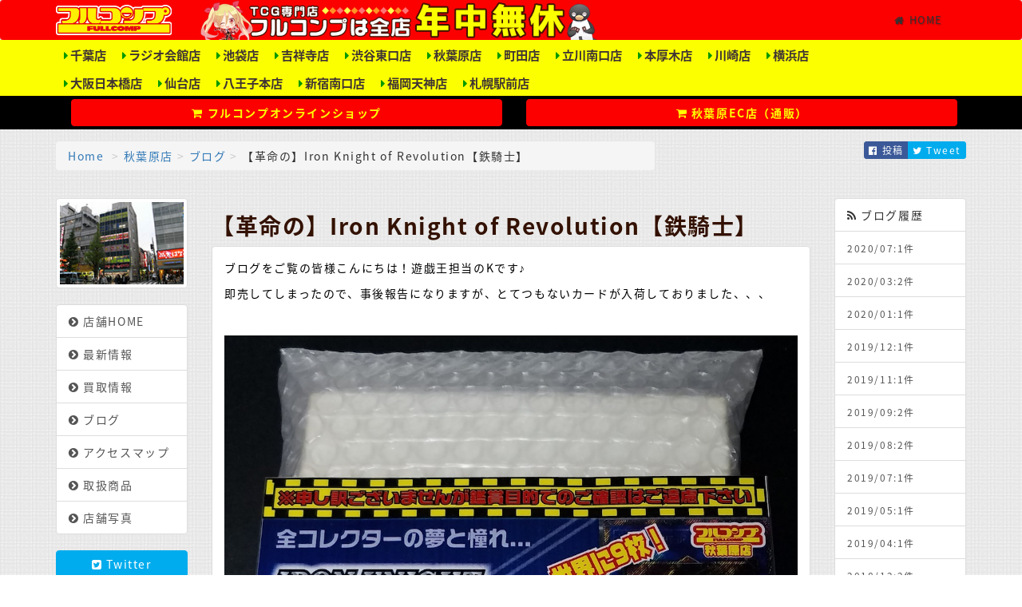

--- FILE ---
content_type: text/html
request_url: https://fullcomp.jp/akihabara/blog/19570
body_size: 43685
content:
<!DOCTYPE html>
<html lang="ja">
<head>
  <meta charset="utf-8">
  <meta http-equiv="X-UA-Compatible" content="IE=edge">
  <meta name="viewport" content="width=device-width, initial-scale=1">
  <meta name="robots" content="index,follow,noodp,noydir">
  <meta name="keywords" content="フルコンプ秋葉原店,ブログ,フルコンプ">
  <meta name="description" content="フルコンプ秋葉原店のブログ　【革命の】Iron Knight of Revolution【鉄騎士】">
  <meta property="og:title" content="【革命の】Iron Knight of Revolution【鉄騎士】">
  <meta property="og:type" content="website" />
  <meta property="og:url" content="https://www.fullcomp.jp/akihabara/blog/19570">
  <meta property="og:image" content="https://www.fullcomp.jp/op.png">
  <meta property="og:description" content="フルコンプ秋葉原店のブログ　【革命の】Iron Knight of Revolution【鉄騎士】">
  <meta property="og:locale" content="ja_JP">
  <meta property="fb:app_id" content="1419930948223067">
  <meta name="twitter:card" content="summary">
  <meta name="twitter:site" content="@fullcomp_jp">
  <meta name="twitter:title" content="【革命の】Iron Knight of Revolution【鉄騎士】">
  <meta name="twitter:description" content="フルコンプ秋葉原店のブログ　【革命の】Iron Knight of Revolution【鉄騎士】">
  <meta name="twitter:image" content="https://www.fullcomp.jp/op.png">
  <meta name="google-site-verification" content="oc_mosmrmLjCs5z-mlGG2rUkFJ-B34d7uHpbyrp47DI">
  
  <title>【革命の】Iron Knight of Revolution【鉄騎士】|ブログ|秋葉原店|フルコンプ</title>
  <link rel="alternate" type="application/rss+xml" title="RSS" href="https://www.fullcomp.jp/rss.xml">
  <link rel="shortcut icon" href="../../images/favicon.ico" type="image/x-icon">
  <link href="https://fonts.googleapis.com/earlyaccess/notosansjapanese.css" rel="stylesheet">
  <link href="../../css/index-v2.css?T=1769633415" rel="stylesheet">

  <link rel="canonical" href="https://www.fullcomp.jp/akihabara/blog/19570">

  <script>
  (function(i,s,o,g,r,a,m){i['GoogleAnalyticsObject']=r;i[r]=i[r]||function(){
    (i[r].q=i[r].q||[]).push(arguments)},i[r].l=1*new Date();a=s.createElement(o),
    m=s.getElementsByTagName(o)[0];a.async=1;a.src=g;m.parentNode.insertBefore(a,m)
  })(window,document,'script','//www.google-analytics.com/analytics.js','ga');
  ga('create', 'UA-2552935-1', 'fullcomp.jp');
  ga('require', 'displayfeatures');
  ga('send', 'pageview');
</script>

<!-- Google tag (gtag.js) -->
<script async src="https://www.googletagmanager.com/gtag/js?id=G-5P33QMGN56"></script>
<script>
  window.dataLayer = window.dataLayer || [];
  function gtag(){dataLayer.push(arguments);}
  gtag('js', new Date());

  gtag('config', 'G-5P33QMGN56');
</script>

</head>
<body id="top">
  
<nav class="navbar navbar-default" role="navigation">
  <div class="container clearfix">
    <div class="navbar-header">
      <button type="button" class="navbar-toggle" data-toggle="collapse" data-target="#global-nav">
        <i class="fa fa-bars" aria-hidden="true"></i>
      </button>
      <a class="navbar-brand header-logo" href="../../">
        <img src="../../images/v2/logo_fullcomp-290x75.png" alt="フルコンプ">
      </a>
      <div class="pull-left hidden-sm hidden-xs">
        <img style="margin-left: 20px; height: 50px;" src="../../images/v2/hearer_pop.png" alt="フルコンプは全店年中無休">
      </div>
    </div>

    <div class="collapse navbar-collapse navbar-pull-right" id="global-nav">
      <ul class="nav navbar-nav">
        <li>
          <a href="https://www.fullcomp.jp/">
            <i class="fa fa-home" aria-hidden="true"></i> HOME
          </a>
        </li>
        <li class="visible-xs visible-sm hidden-md hidden-lg">
          <a href="http://www.fullcomp-akihabara-ec.com/" target="_blank"><i class="fa fa-shopping-cart" aria-hidden="true"></i> 秋葉原EC店（通販）</a>
        </li>
        <li class="visible-xs visible-sm hidden-md hidden-lg">
          <a href="https://shopping.fullcomp.jp/" target="_blank"><i class="fa fa-shopping-cart" aria-hidden="true"></i> 八王子本店（通販）</a>
        </li>
        <li class="visible-xs visible-sm hidden-md hidden-lg">
          <a href="#" class="dropdown-toggle" data-toggle="dropdown"><i class="fa fa-bars" aria-hidden="true"></i> 店舗情報 <span class="caret"></span></a>
          <ul class="dropdown-menu" role="menu">
            <li><a href="../../chiba/">千葉店</a></li>
            <li class="divider"></li>
            <li><a href="../../radiokaikan/">秋葉原ラジオ会館店</a></li>
            <li class="divider"></li>
            <li><a href="../../ikebukuro/">池袋店</a></li>
            <li class="divider"></li>
            <li><a href="../../kichijoji/">吉祥寺店</a></li>
            <li class="divider"></li>
            <li><a href="../../shibuya/">渋谷東口店</a></li>
            <li class="divider"></li>
            <li><a href="../../akihabara/">秋葉原店</a></li>
            <li class="divider"></li>
            <li><a href="../../machida/">町田店</a></li>
            <li class="divider"></li>
            <li><a href="../../tachikawa/">立川南口店</a></li>
            <li class="divider"></li>
            <li><a href="../../honatsugi/">本厚木店</a></li>
            <li class="divider"></li>
            <li><a href="../../kawasaki/">川崎店</a></li>
            <li class="divider"></li>
            <li><a href="../../yokohama/">横浜店</a></li>
            <li class="divider"></li>
            <li><a href="https://inspire-jp.net/fc-osaka/">大阪日本橋店</a></li>
            <li class="divider"></li>
            <li><a href="https://inspire-jp.net/fc-sendai/">仙台駅前店</a></li>
            <li class="divider"></li>
            <li><a href="https://inspire-jp.net/fc-hachioji/">八王子本店</a></li>
            <li class="divider"></li>
            <li><a href="https://inspire-jp.net/fc-shinjuku/">新宿南口店</a></li>
            <li class="divider"></li>
            <li><a href="https://inspire-jp.net/fc-tenjin/">福岡天神店</a></li>
            <li class="divider"></li>
            <li><a href="https://inspire-jp.net/fc-sapporo/">札幌駅前店</a></li>
          </ul>
        </li>
      </ul>
    </div>
  </div>
</nav>

<div class="bg-yellow">
  <div class="container">
    <ul class="shoplink clearfix hidden-xs hidden-sm visible-md visible-lg mb-0">
      <a href="../../chiba/"><li><small><i class="fa fa-caret-right green" aria-hidden="true"></i> 千葉店</small></li></a>
      <a href="../../radiokaikan/"><li><small><i class="fa fa-caret-right green" aria-hidden="true"></i> ラジオ会館店</small></li></a>
      <a href="../../ikebukuro/"><li><small><i class="fa fa-caret-right green" aria-hidden="true"></i> 池袋店</small></li></a>
      <a href="../../kichijoji/"><li><small><i class="fa fa-caret-right green" aria-hidden="true"></i> 吉祥寺店</small></li></a>
      <a href="../../shibuya/"><li><small><i class="fa fa-caret-right green" aria-hidden="true"></i> 渋谷東口店</small></li></a>
      <a href="../../akihabara/"><li><small><i class="fa fa-caret-right green" aria-hidden="true"></i> 秋葉原店</small></li></a>
      <a href="../../machida/"><li><small><i class="fa fa-caret-right green" aria-hidden="true"></i> 町田店</small></li></a>
      <a href="../../tachikawa/"><li><small><i class="fa fa-caret-right green" aria-hidden="true"></i> 立川南口店</small></li></a>
      <a href="../../honatsugi/"><li><small><i class="fa fa-caret-right green" aria-hidden="true"></i> 本厚木店</small></li></a>
      <a href="../../kawasaki/"><li><small><i class="fa fa-caret-right green" aria-hidden="true"></i> 川崎店</small></li></a>
      <a href="../../yokohama/"><li><small><i class="fa fa-caret-right green" aria-hidden="true"></i> 横浜店</small></li></a>
    </ul>
    <ul class="shoplink clearfix hidden-xs hidden-sm visible-md visible-lg">
      <a href="https://inspire-jp.net/fc-osaka/"><li><small><i class="fa fa-caret-right green" aria-hidden="true"></i> 大阪日本橋店</small></li></a>
      <a href="https://inspire-jp.net/fc-sendai/"><li><small><i class="fa fa-caret-right green" aria-hidden="true"></i> 仙台店</small></li></a>
      <a href="https://inspire-jp.net/fc-hachioji/"><li><small><i class="fa fa-caret-right green" aria-hidden="true"></i> 八王子本店</small></li></a>
      <a href="https://inspire-jp.net/fc-shinjuku/"><li><small><i class="fa fa-caret-right green" aria-hidden="true"></i> 新宿南口店</small></li></a>
      <a href="https://inspire-jp.net/fc-tenjin/"><li><small><i class="fa fa-caret-right green" aria-hidden="true"></i> 福岡天神店</small></li></a>
      <a href="https://inspire-jp.net/fc-sapporo/"><li><small><i class="fa fa-caret-right green" aria-hidden="true"></i> 札幌駅前店</small></li></a>
    </ul>
  </div>
</div>

<div class="bg-black">
  <div class="container">
    <div class="shoplink clearfix hidden-xs hidden-sm visible-md visible-lg">
      <div class="col-md-6">
        <a class="btn btn-red btn-block m3e" href="https://shopping.fullcomp.jp/" target="_blank"><span class="yellow"><i class="fa fa-shopping-cart" aria-hidden="true"></i> フルコンプオンラインショップ</span></a>
      </div>
      <div class="col-md-6">
        <a class="btn btn-red btn-block m3e" href="http://www.fullcomp-akihabara-ec.com/" target="_blank"><span class="yellow"><i class="fa fa-shopping-cart" aria-hidden="true"></i> 秋葉原EC店（通販）</span></a>
      </div>
    </div>
  </div>
</div>

<div class="container mb15">
  <div class="row mt15">
    <div class="col-sm-8">
      <ul class="breadcrumb">
          <li><a href="../../">Home</a></li>
          <li><a href="../../akihabara/">秋葉原店</a></li><li><a href="../../akihabara/blog/">ブログ</a></li><li>【革命の】Iron Knight of Revolution【鉄騎士】</li>
      </ul>
    </div>
    <div class="col-sm-4">
      <div class="btn-group pull-right">
  <a class="btn btn-facebook btn-xs" href="http://www.facebook.com/sharer.php?u=https://www.fullcomp.jp/akihabara/blog/19570&amp;t=【革命の】Iron Knight of Revolution【鉄騎士】" onClick="window.open(encodeURI(decodeURI(this.href)),'sharewindow','width=550, height=450, personalbar=0, toolbar=0, scrollbars=1, resizable=!'); return false;">
  <i class="fa fa-facebook-official" aria-hidden="true"></i> 投稿
</a>
<a class="btn btn-twitter btn-xs" href="http://twitter.com/intent/tweet?text=【革命の】Iron Knight of Revolution【鉄騎士】&amp;url=https://www.fullcomp.jp/akihabara/blog/19570&amp;via=fullcomp_jp" onClick="window.open(encodeURI(decodeURI(this.href)),'tweetwindow','width=550, height=450, personalbar=0, toolbar=0, scrollbars=1, resizable=1'); return false;">
  <i class="fa fa-twitter" aria-hidden="true"></i> Tweet
</a>

</div>

    </div>
  </div>
</div>

<div class="container">
  <div class="row">
    <div class="col-md-2 col-sm-3 hidden-xs">
      <a class="thumbnail hidden-xs" href="../../akihabara/">
  <img src="../../images/shop/img_shop7.jpg" alt="フルコンプ秋葉原店" class="img-responsive center-block">
</a>
<div class="list-group">
  <a class="list-group-item" href="../../akihabara/">
    <i class="fa fa-chevron-circle-right" aria-hidden="true"></i> 店舗HOME
  </a>
  <a class="list-group-item" href="../../akihabara/topic/">
    <i class="fa fa-chevron-circle-right" aria-hidden="true"></i> 最新情報
  </a>
  <a class="list-group-item" href="../../akihabara/kaitori/">
    <i class="fa fa-chevron-circle-right" aria-hidden="true"></i> 買取情報
  </a>
  
  <a class="list-group-item" href="../../akihabara/blog/">
    <i class="fa fa-chevron-circle-right" aria-hidden="true"></i> ブログ
  </a>
  <a class="list-group-item" href="../../akihabara/access/">
    <i class="fa fa-chevron-circle-right" aria-hidden="true"></i> アクセスマップ
  </a>
  <a class="list-group-item" href="../../akihabara/item/">
    <i class="fa fa-chevron-circle-right" aria-hidden="true"></i> 取扱商品
  </a>
  <a class="list-group-item" href="../../akihabara/photo/">
    <i class="fa fa-chevron-circle-right" aria-hidden="true"></i> 店舗写真
  </a>
  
</div>

<a href="https://twitter.com/fullcompaki" class="btn btn-twitter btn-block"><i class="fa fa-twitter-square"></i> Twitter</a>
    </div>
    <div class="col-md-8 col-sm-6 col-xs-12">
      <h1>【革命の】Iron Knight of Revolution【鉄騎士】</h1>
                  <div class="panel panel-default">
              <div class="panel-body article">
                <p><span style="color:#000000">ブログをご覧の皆様こんにちは！遊戯王担当のKです♪</span></p>

<p><span style="color:#000000">即売してしまったので、事後報告になりますが、とてつもないカードが入荷しておりました、、、</span></p>

<p>&nbsp;</p>

<p><span style="color:#000000"><img alt="" src="https://www.fullcomp.jp/shop/akihabara/info/20190911_170404.jpg" style="height:490px; width:490px" /></span></p>

<p><span style="color:#000000"><img alt="" src="https://www.fullcomp.jp/shop/akihabara/info/1568190076874.jpg" style="height:490px; width:490px" /></span></p>

<p><span style="color:#A9A9A9"><span style="font-size:20px"><span style="background-color:#0000FF">Iron Knight of Revolution(革命の鉄騎士)</span></span></span></p>

<p><span style="color:#000000">圧巻の入荷でありました！！！去年のアマツ以来のクリスタルプロモです♪</span></p>

<p><span style="color:#000000">入荷翌日に即売となりましたが、記念に当ブログに残させていただきました！</span></p>

<p>&nbsp;</p>

<p><span style="color:#000000">当店では熟練コレクターが販売/買取を担当しておりますので、安心/安全です！！！もちろん入荷/販売量は世界一かと思われます♪</span></p>

<p><span style="color:#000000">是非高額プロモのご購入/買取は、激安販売/高額買取のフルコンプ秋葉原店にて♪</span></p>

<p><span style="color:#000000">ご遠方の方もお気軽にお電話にてお申し付けくださいませ！！！</span></p>

<p><span style="color:#000000">本日はこれにて〜</span></p>
              </div>
              <div class="panel-footer">
                2019年09月13日(金)　
                このブログは「K」が書きました
              </div>
            </div>
                  <div class="row paddingless"><div class="col-xs-3"><a class="thumbnail zoom wow bounceInUp" href="../../information/20210315250"><img src="../../images/banner3/banner-250.png" alt="フルコンプ公式アプリ誕生！" class="img-responsive center-block"></a></div></div>    </div>
    <div class="col-md-2 col-sm-3 col-xs-12">
      <div class="list-group">
        <div class="list-group-item"><i class="fa fa-rss" aria-hidden="true"></i> ブログ履歴</div>
                  <a class="list-group-item" href="../../akihabara/blog/2020-07">
            <small>2020/07:1件</small>
          </a>
                    <a class="list-group-item" href="../../akihabara/blog/2020-03">
            <small>2020/03:2件</small>
          </a>
                    <a class="list-group-item" href="../../akihabara/blog/2020-01">
            <small>2020/01:1件</small>
          </a>
                    <a class="list-group-item" href="../../akihabara/blog/2019-12">
            <small>2019/12:1件</small>
          </a>
                    <a class="list-group-item" href="../../akihabara/blog/2019-11">
            <small>2019/11:1件</small>
          </a>
                    <a class="list-group-item" href="../../akihabara/blog/2019-09">
            <small>2019/09:2件</small>
          </a>
                    <a class="list-group-item" href="../../akihabara/blog/2019-08">
            <small>2019/08:2件</small>
          </a>
                    <a class="list-group-item" href="../../akihabara/blog/2019-07">
            <small>2019/07:1件</small>
          </a>
                    <a class="list-group-item" href="../../akihabara/blog/2019-05">
            <small>2019/05:1件</small>
          </a>
                    <a class="list-group-item" href="../../akihabara/blog/2019-04">
            <small>2019/04:1件</small>
          </a>
                    <a class="list-group-item" href="../../akihabara/blog/2018-12">
            <small>2018/12:2件</small>
          </a>
                    <a class="list-group-item" href="../../akihabara/blog/2018-11">
            <small>2018/11:1件</small>
          </a>
                    <a class="list-group-item" href="../../akihabara/blog/2018-09">
            <small>2018/09:2件</small>
          </a>
                    <a class="list-group-item" href="../../akihabara/blog/2018-08">
            <small>2018/08:1件</small>
          </a>
                    <a class="list-group-item" href="../../akihabara/blog/2018-07">
            <small>2018/07:6件</small>
          </a>
                    <a class="list-group-item" href="../../akihabara/blog/2018-06">
            <small>2018/06:2件</small>
          </a>
                    <a class="list-group-item" href="../../akihabara/blog/2018-04">
            <small>2018/04:2件</small>
          </a>
                    <a class="list-group-item" href="../../akihabara/blog/2018-03">
            <small>2018/03:1件</small>
          </a>
                    <a class="list-group-item" href="../../akihabara/blog/2018-01">
            <small>2018/01:1件</small>
          </a>
                    <a class="list-group-item" href="../../akihabara/blog/2017-10">
            <small>2017/10:2件</small>
          </a>
                    <a class="list-group-item" href="../../akihabara/blog/2017-09">
            <small>2017/09:1件</small>
          </a>
                    <a class="list-group-item" href="../../akihabara/blog/2017-08">
            <small>2017/08:1件</small>
          </a>
                    <a class="list-group-item" href="../../akihabara/blog/2017-07">
            <small>2017/07:2件</small>
          </a>
                    <a class="list-group-item" href="../../akihabara/blog/2017-06">
            <small>2017/06:1件</small>
          </a>
                    <a class="list-group-item" href="../../akihabara/blog/2017-05">
            <small>2017/05:1件</small>
          </a>
                    <a class="list-group-item" href="../../akihabara/blog/2017-04">
            <small>2017/04:2件</small>
          </a>
                    <a class="list-group-item" href="../../akihabara/blog/2017-03">
            <small>2017/03:1件</small>
          </a>
                    <a class="list-group-item" href="../../akihabara/blog/2017-01">
            <small>2017/01:2件</small>
          </a>
                    <a class="list-group-item" href="../../akihabara/blog/2016-12">
            <small>2016/12:2件</small>
          </a>
                    <a class="list-group-item" href="../../akihabara/blog/2016-11">
            <small>2016/11:1件</small>
          </a>
                    <a class="list-group-item" href="../../akihabara/blog/2016-10">
            <small>2016/10:1件</small>
          </a>
                    <a class="list-group-item" href="../../akihabara/blog/2016-08">
            <small>2016/08:1件</small>
          </a>
                    <a class="list-group-item" href="../../akihabara/blog/2016-07">
            <small>2016/07:3件</small>
          </a>
                    <a class="list-group-item" href="../../akihabara/blog/2016-06">
            <small>2016/06:1件</small>
          </a>
                    <a class="list-group-item" href="../../akihabara/blog/2016-05">
            <small>2016/05:5件</small>
          </a>
                    <a class="list-group-item" href="../../akihabara/blog/2016-04">
            <small>2016/04:3件</small>
          </a>
                    <a class="list-group-item" href="../../akihabara/blog/2016-03">
            <small>2016/03:4件</small>
          </a>
                    <a class="list-group-item" href="../../akihabara/blog/2016-02">
            <small>2016/02:2件</small>
          </a>
                    <a class="list-group-item" href="../../akihabara/blog/2016-01">
            <small>2016/01:1件</small>
          </a>
                    <a class="list-group-item" href="../../akihabara/blog/2014-09">
            <small>2014/09:1件</small>
          </a>
                    <a class="list-group-item" href="../../akihabara/blog/2013-11">
            <small>2013/11:1件</small>
          </a>
                    <a class="list-group-item" href="../../akihabara/blog/2013-08">
            <small>2013/08:1件</small>
          </a>
                    <a class="list-group-item" href="../../akihabara/blog/2013-01">
            <small>2013/01:2件</small>
          </a>
                    <a class="list-group-item" href="../../akihabara/blog/2012-12">
            <small>2012/12:2件</small>
          </a>
                    <a class="list-group-item" href="../../akihabara/blog/2012-11">
            <small>2012/11:1件</small>
          </a>
                    <a class="list-group-item" href="../../akihabara/blog/2012-10">
            <small>2012/10:1件</small>
          </a>
                    <a class="list-group-item" href="../../akihabara/blog/2012-09">
            <small>2012/09:2件</small>
          </a>
                    <a class="list-group-item" href="../../akihabara/blog/2012-08">
            <small>2012/08:5件</small>
          </a>
                    <a class="list-group-item" href="../../akihabara/blog/2012-07">
            <small>2012/07:4件</small>
          </a>
                    <a class="list-group-item" href="../../akihabara/blog/2012-06">
            <small>2012/06:4件</small>
          </a>
                    <a class="list-group-item" href="../../akihabara/blog/2012-04">
            <small>2012/04:3件</small>
          </a>
                    <a class="list-group-item" href="../../akihabara/blog/2012-02">
            <small>2012/02:1件</small>
          </a>
                    <a class="list-group-item" href="../../akihabara/blog/2012-01">
            <small>2012/01:2件</small>
          </a>
                    <a class="list-group-item" href="../../akihabara/blog/2011-12">
            <small>2011/12:1件</small>
          </a>
                    <a class="list-group-item" href="../../akihabara/blog/2011-11">
            <small>2011/11:1件</small>
          </a>
                    <a class="list-group-item" href="../../akihabara/blog/2011-08">
            <small>2011/08:1件</small>
          </a>
                    <a class="list-group-item" href="../../akihabara/blog/2011-07">
            <small>2011/07:1件</small>
          </a>
                    <a class="list-group-item" href="../../akihabara/blog/2011-06">
            <small>2011/06:2件</small>
          </a>
                    <a class="list-group-item" href="../../akihabara/blog/2011-05">
            <small>2011/05:1件</small>
          </a>
                    <a class="list-group-item" href="../../akihabara/blog/2011-04">
            <small>2011/04:3件</small>
          </a>
                    <a class="list-group-item" href="../../akihabara/blog/2011-03">
            <small>2011/03:6件</small>
          </a>
                    <a class="list-group-item" href="../../akihabara/blog/2011-02">
            <small>2011/02:2件</small>
          </a>
                    <a class="list-group-item" href="../../akihabara/blog/2011-01">
            <small>2011/01:3件</small>
          </a>
                </div>
    </div>
  </div>
</div>

<hr>
<div class="container">
  <div class="row">
    <div class="col-md-4 col-sm-12">
      <a class="thumbnail" href="../../akihabara/access/">
        <img class="img-responsive center-block" src="../../images/shop/smap_7.png" alt="アクセスマップ">
      </a>
    </div>
    <div class="col-md-8 col-sm-12">
      <div class="panel panel-default">
        <div class="panel-heading">
          フルコンプ秋葉原店
        </div>
        <div class="list-group">
          <div class="list-group-item">
            〒101-0021<br />
東京都千代田区外神田3-14-6 千住ビル4F
          </div>
          <div class="list-group-item">
            <i class="fa fa-phone-square" aria-hidden="true"></i> 03-5256-2652
             / <i class="fa fa-fax"></i> 03-5256-2653
          </div>
          <div class="list-group-item">
            <i class="fa fa-clock-o" aria-hidden="true"></i> 平日13時&#xFF5E;21時/土日祝11時&#xFF5E;21時 年中無休
          </div>
          <div class="list-group-item">
            神奈川県公安委員会許可　第451370004810号　道具商
          </div>
          <div class="list-group-item">
            <a href="http://goo.gl/maps/yrWK" class="btn btn-default">
              <i class="fa fa-map-marker" aria-hidden="true"></i> Google マップを開く
            </a>
          </div>
        </div>
      </div>
    </div>
  </div>
</div>

<div class="visible-xs">
  <nav class="navbar-fixed-bottom" role="navigation">
  <a class="btn btn-red btn-sm" role="button" data-toggle="collapse" href="#collapeseMenu">
    <i class="fa fa-bars" aria-hidden="true"></i> 店舗メニュー
  </a>
  <div class="collapse" id="collapeseMenu">
    <a class="thumbnail hidden-xs" href="../../akihabara/">
  <img src="../../images/shop/img_shop7.jpg" alt="フルコンプ秋葉原店" class="img-responsive center-block">
</a>
<div class="list-group">
  <a class="list-group-item" href="../../akihabara/">
    <i class="fa fa-chevron-circle-right" aria-hidden="true"></i> 店舗HOME
  </a>
  <a class="list-group-item" href="../../akihabara/topic/">
    <i class="fa fa-chevron-circle-right" aria-hidden="true"></i> 最新情報
  </a>
  <a class="list-group-item" href="../../akihabara/kaitori/">
    <i class="fa fa-chevron-circle-right" aria-hidden="true"></i> 買取情報
  </a>
  
  <a class="list-group-item" href="../../akihabara/blog/">
    <i class="fa fa-chevron-circle-right" aria-hidden="true"></i> ブログ
  </a>
  <a class="list-group-item" href="../../akihabara/access/">
    <i class="fa fa-chevron-circle-right" aria-hidden="true"></i> アクセスマップ
  </a>
  <a class="list-group-item" href="../../akihabara/item/">
    <i class="fa fa-chevron-circle-right" aria-hidden="true"></i> 取扱商品
  </a>
  <a class="list-group-item" href="../../akihabara/photo/">
    <i class="fa fa-chevron-circle-right" aria-hidden="true"></i> 店舗写真
  </a>
  
</div>

<a href="https://twitter.com/fullcompaki" class="btn btn-twitter btn-block"><i class="fa fa-twitter-square"></i> Twitter</a>

  </div>
</nav>
</div>

<hr style="border: 3px solid #CFCCCC">
<div class="container">
  <div class="well">
    <h2 class="green">■ フルコンプ店舗一覧</h2>
    <p>フルコンプは全国各地18店舗を出店しています！</p>
    <div class="row">
      <div class="col-xs-6 col-md-3">
        <a href="../../kichijoji/">
          <img class="img-thumbnail img-responsive center-block" src="https://www.fullcomp.jp/images/shop/img_shop3.jpg" alt="フルコンプ吉祥寺店トップページ">
        </a>
        <h3 class="red"><i class="fa fa-arrow-circle-down" aria-hidden="true"></i> フルコンプ吉祥寺店</h3>
        <div class="list-group">
        <a class="list-group-item" href="../../kichijoji/access/"><i class="fa fa-map-marker" aria-hidden="true"></i> アクセスマップ</a>
          <a class="list-group-item" href="../../kichijoji/blog/"><i class="fa fa-pencil" aria-hidden="true"></i> スタッフブログ</a>
          <a class="list-group-item" href="../../kichijoji/kaitori/"><i class="fa fa-jpy" aria-hidden="true"></i> 買い取り情報</a>
        </div>
      </div>
      <div class="col-xs-6 col-md-3">
        <a href="../../tachikawa/">
          <img class="img-thumbnail img-responsive center-block" src="https://www.fullcomp.jp/images/shop/img_shop5.jpg" alt="フルコンプ立川南口店トップページ">
        </a>
        <h3 class="red"><i class="fa fa-arrow-circle-down" aria-hidden="true"></i> フルコンプ立川南口店</h3>
        <div class="list-group">
        <a class="list-group-item" href="../../tachikawa/access/"><i class="fa fa-map-marker" aria-hidden="true"></i> アクセスマップ</a>
          <a class="list-group-item" href="../../tachikawa/blog/"><i class="fa fa-pencil" aria-hidden="true"></i> スタッフブログ</a>
          <a class="list-group-item" href="../../tachikawa/kaitori/"><i class="fa fa-jpy" aria-hidden="true"></i> 買い取り情報</a>
        </div>
      </div>
      <div class="col-xs-6 col-md-3">
        <a href="../../machida/">
          <img class="img-thumbnail img-responsive center-block" src="https://www.fullcomp.jp/images/shop/img_shop6.jpg" alt="フルコンプ町田店トップページ">
        </a>
        <h3 class="red"><i class="fa fa-arrow-circle-down" aria-hidden="true"></i> フルコンプ町田店</h3>
        <div class="list-group">
        <a class="list-group-item" href="../../machida/access/"><i class="fa fa-map-marker" aria-hidden="true"></i> アクセスマップ</a>
          <a class="list-group-item" href="../../machida/blog/"><i class="fa fa-pencil" aria-hidden="true"></i> スタッフブログ</a>
          <a class="list-group-item" href="../../machida/kaitori/"><i class="fa fa-jpy" aria-hidden="true"></i> 買い取り情報</a>
        </div>
      </div>
      <div class="col-xs-6 col-md-3">
        <a href="../../akihabara/">
          <img class="img-thumbnail img-responsive center-block" src="https://www.fullcomp.jp/images/shop/img_shop7.jpg" alt="フルコンプ秋葉原店トップページ">
        </a>
        <h3 class="red"><i class="fa fa-arrow-circle-down" aria-hidden="true"></i> フルコンプ秋葉原店</h3>
        <div class="list-group">
        <a class="list-group-item" href="../../akihabara/access/"><i class="fa fa-map-marker" aria-hidden="true"></i> アクセスマップ</a>
          <a class="list-group-item" href="../../akihabara/blog/"><i class="fa fa-pencil" aria-hidden="true"></i> スタッフブログ</a>
          <a class="list-group-item" href="../../akihabara/kaitori/"><i class="fa fa-jpy" aria-hidden="true"></i> 買い取り情報</a>
        </div>
      </div>
    </div>
    <div class="row">
      <div class="col-xs-6 col-md-3">
        <a href="../../shibuya/">
          <img class="img-thumbnail img-responsive center-block" src="https://www.fullcomp.jp/images/shop/img_shop8.jpg" alt="フルコンプ渋谷東口店トップページ">
        </a>
        <h3 class="red"><i class="fa fa-arrow-circle-down" aria-hidden="true"></i> フルコンプ渋谷東口店</h3>
        <div class="list-group">
        <a class="list-group-item" href="../../shibuya/access/"><i class="fa fa-map-marker" aria-hidden="true"></i> アクセスマップ</a>
          <a class="list-group-item" href="../../shibuya/blog/"><i class="fa fa-pencil" aria-hidden="true"></i> スタッフブログ</a>
          <a class="list-group-item" href="../../shibuya/kaitori/"><i class="fa fa-jpy" aria-hidden="true"></i> 買い取り情報</a>
        </div>
      </div>
      <div class="col-xs-6 col-md-3">
        <a href="../../ikebukuro/">
          <img class="img-thumbnail img-responsive center-block" src="https://www.fullcomp.jp/images/shop/img_shop11.jpg" alt="フルコンプ池袋店トップページ">
        </a>
        <h3 class="red"><i class="fa fa-arrow-circle-down" aria-hidden="true"></i> フルコンプ池袋店</h3>
        <div class="list-group">
        <a class="list-group-item" href="../../ikebukuro/access/"><i class="fa fa-map-marker" aria-hidden="true"></i> アクセスマップ</a>
          <a class="list-group-item" href="../../ikebukuro/blog/"><i class="fa fa-pencil" aria-hidden="true"></i> スタッフブログ</a>
          <a class="list-group-item" href="../../ikebukuro/kaitori/"><i class="fa fa-jpy" aria-hidden="true"></i> 買い取り情報</a>
        </div>
      </div>
      <div class="col-xs-6 col-md-3">
        <a href="../../radiokaikan/">
          <img class="img-thumbnail img-responsive center-block" src="https://www.fullcomp.jp/images/shop/img_shop12.jpg" alt="フルコンプ秋葉原ラジオ会館店トップページ">
        </a>
        <h3 class="red"><i class="fa fa-arrow-circle-down" aria-hidden="true"></i> FC秋葉原ラジオ会館店</h3>
        <div class="list-group">
        <a class="list-group-item" href="../../radiokaikan/access/"><i class="fa fa-map-marker" aria-hidden="true"></i> アクセスマップ</a>
          <a class="list-group-item" href="../../radiokaikan/blog/"><i class="fa fa-pencil" aria-hidden="true"></i> スタッフブログ</a>
          <a class="list-group-item" href="../../radiokaikan/kaitori/"><i class="fa fa-jpy" aria-hidden="true"></i> 買い取り情報</a>
        </div>
      </div>
      <div class="col-xs-6 col-md-3">
        <a href="../../yokohama/">
          <img class="img-thumbnail img-responsive center-block" src="https://www.fullcomp.jp/images/shop/img_shop2.jpg" alt="フルコンプ横浜店トップページ">
        </a>
        <h3 class="red"><i class="fa fa-arrow-circle-down" aria-hidden="true"></i> フルコンプ横浜店</h3>
        <div class="list-group">
        <a class="list-group-item" href="../../yokohama/access/"><i class="fa fa-map-marker" aria-hidden="true"></i> アクセスマップ</a>
          <a class="list-group-item" href="../../yokohama/blog/"><i class="fa fa-pencil" aria-hidden="true"></i> スタッフブログ</a>
          <a class="list-group-item" href="../../yokohama/kaitori/"><i class="fa fa-jpy" aria-hidden="true"></i> 買い取り情報</a>
        </div>
      </div>
    </div>
    <div class="row">
      <div class="col-xs-6 col-md-3">
        <a href="../../chiba/">
          <img class="img-thumbnail img-responsive center-block" src="https://www.fullcomp.jp/images/shop/img_shop13.jpg" alt="フルコンプ千葉店トップページ">
        </a>
        <h3 class="red"><i class="fa fa-arrow-circle-down" aria-hidden="true"></i> フルコンプ千葉店</h3>
        <div class="list-group">
        <a class="list-group-item" href="../../chiba/access/"><i class="fa fa-map-marker" aria-hidden="true"></i> アクセスマップ</a>
          <a class="list-group-item" href="../../chiba/blog/"><i class="fa fa-pencil" aria-hidden="true"></i> スタッフブログ</a>
          <a class="list-group-item" href="../../chiba/kaitori/"><i class="fa fa-jpy" aria-hidden="true"></i> 買い取り情報</a>
        </div>
      </div>
      <div class="col-xs-6 col-md-3">
        <a href="../../kawasaki/">
          <img class="img-thumbnail img-responsive center-block" src="https://www.fullcomp.jp/images/shop/img_shop9.jpg" alt="フルコンプ川崎店トップページ">
        </a>
        <h3 class="red"><i class="fa fa-arrow-circle-down" aria-hidden="true"></i> フルコンプ川崎店</h3>
        <div class="list-group">
        <a class="list-group-item" href="../../kawasaki/access/"><i class="fa fa-map-marker" aria-hidden="true"></i> アクセスマップ</a>
          <a class="list-group-item" href="../../kawasaki/blog/"><i class="fa fa-pencil" aria-hidden="true"></i> スタッフブログ</a>
          <a class="list-group-item" href="../../kawasaki/kaitori/"><i class="fa fa-jpy" aria-hidden="true"></i> 買い取り情報</a>
        </div>
      </div>
      <div class="col-xs-6 col-md-3">
        <a href="../../honatsugi/">
          <img class="img-thumbnail img-responsive center-block" src="https://www.fullcomp.jp/images/shop/img_shop10.jpg" alt="フルコンプ本厚木店トップページ">
        </a>
        <h3 class="red"><i class="fa fa-arrow-circle-down" aria-hidden="true"></i> フルコンプ本厚木店</h3>
        <div class="list-group">
          <a class="list-group-item" href="../../honatsugi/access/"><i class="fa fa-map-marker" aria-hidden="true"></i> アクセスマップ</a>
          <a class="list-group-item" href="../../honatsugi/blog/"><i class="fa fa-pencil" aria-hidden="true"></i> スタッフブログ</a>
          <a class="list-group-item" href="../../honatsugi/kaitori/"><i class="fa fa-jpy" aria-hidden="true"></i> 買い取り情報</a>
        </div>
      </div>
      <div class="col-xs-6 col-md-3">
        <a href="https://inspire-jp.net/fc-hachioji/">
          <img class="img-thumbnail img-responsive center-block" src="https://www.fullcomp.jp/images/shop/thumb_shop-hachioji.jpg" alt="フルコンプ八王子本店トップページ">
        </a>
        <h3 class="red"><i class="fa fa-arrow-circle-down" aria-hidden="true"></i> フルコンプ八王子本店</h3>
        <div class="list-group">
          <a class="list-group-item" href="https://inspire-jp.net/fc-hachioji/access"><i class="fa fa-map-marker" aria-hidden="true"></i> アクセスマップ</a>
          <a class="list-group-item" href="https://inspire-jp.net/fc-hachioji/buylist"><i class="fa fa-jpy" aria-hidden="true"></i> 買い取り情報</a>
        </div>
      </div>
    </div>
    <div class="row">
      <div class="col-xs-6 col-md-3">
        <a href="https://inspire-jp.net/fc-shinjuku/">
          <img class="img-thumbnail img-responsive center-block" src="https://www.fullcomp.jp/images/shop/img_shop4.jpg?T=1" alt="フルコンプ新宿南口店トップページ">
        </a>
        <h3 class="red"><i class="fa fa-arrow-circle-down" aria-hidden="true"></i> フルコンプ新宿南口店</h3>
        <div class="list-group">
        <a class="list-group-item" href="https://inspire-jp.net/fc-shinjuku/access"><i class="fa fa-map-marker" aria-hidden="true"></i> アクセスマップ</a>
          <a class="list-group-item" href="https://inspire-jp.net/fc-shinjuku/buylist"><i class="fa fa-jpy" aria-hidden="true"></i> 買い取り情報</a>
        </div>
      </div>
      <div class="col-xs-6 col-md-3">
        <a href="https://inspire-jp.net/fc-osaka/">
          <img class="img-thumbnail img-responsive center-block" src="https://www.fullcomp.jp/images/shop/thumb_shop-osaka.jpg" alt="フルコンプ大阪日本橋店トップページ">
        </a>
        <h3 class="red"><i class="fa fa-arrow-circle-down" aria-hidden="true"></i> フルコンプ大阪日本橋店</h3>
        <div class="list-group">
          <a class="list-group-item" href="https://inspire-jp.net/fc-osaka/access"><i class="fa fa-map-marker" aria-hidden="true"></i> アクセスマップ</a>
          <a class="list-group-item" href="https://inspire-jp.net/fc-osaka/buylist"><i class="fa fa-jpy" aria-hidden="true"></i> 買い取り情報</a>
        </div>
      </div>
      <div class="col-xs-6 col-md-3">
        <a href="https://inspire-jp.net/fc-sendai/">
          <img class="img-thumbnail img-responsive center-block" src="https://www.fullcomp.jp/images/shop/thumb_shop-sendai.jpg" alt="フルコンプ仙台店トップページ">
        </a>
        <h3 class="red"><i class="fa fa-arrow-circle-down" aria-hidden="true"></i> フルコンプ仙台駅前店</h3>
        <div class="list-group">
          <a class="list-group-item" href="https://inspire-jp.net/fc-sendai/access"><i class="fa fa-map-marker" aria-hidden="true"></i> アクセスマップ</a>
          <a class="list-group-item" href="https://inspire-jp.net/fc-sendai/buylist"><i class="fa fa-jpy" aria-hidden="true"></i> 買い取り情報</a>
        </div>
      </div>
      <div class="col-xs-6 col-md-3">
        <a href="https://inspire-jp.net/fc-tenjin/">
          <img class="img-thumbnail img-responsive center-block" src="https://www.fullcomp.jp/images/shop/thumb_shop-tenjin.jpg" alt="フルコンプ福岡天神店トップページ">
        </a>
        <h3 class="red"><i class="fa fa-arrow-circle-down" aria-hidden="true"></i> フルコンプ福岡天神店</h3>
        <div class="list-group">
          <a class="list-group-item" href="https://inspire-jp.net/fc-tenjin/access"><i class="fa fa-map-marker" aria-hidden="true"></i> アクセスマップ</a>
          <a class="list-group-item" href="https://inspire-jp.net/fc-tenjin/buylist"><i class="fa fa-jpy" aria-hidden="true"></i> 買い取り情報</a>
        </div>
      </div>
    </div>
    <div class="row">
      <div class="col-xs-6 col-md-3">
        <a href="https://inspire-jp.net/fc-sapporo/">
          <img class="img-thumbnail img-responsive center-block" src="https://www.fullcomp.jp/images/shop/thumb_shop-sapporo.jpg" alt="フルコンプ札幌駅前店トップページ">
        </a>
        <h3 class="red"><i class="fa fa-arrow-circle-down" aria-hidden="true"></i> フルコンプ札幌駅前店</h3>
        <div class="list-group">
          <a class="list-group-item" href="https://inspire-jp.net/fc-sapporo/access"><i class="fa fa-map-marker" aria-hidden="true"></i> アクセスマップ</a>
          <a class="list-group-item" href="https://inspire-jp.net/fc-sapporo/buylist"><i class="fa fa-jpy" aria-hidden="true"></i> 買い取り情報</a>
        </div>
      </div>
    </div>
  </div>
</div>
<div class="container">
  <div class="alert alert-red">
    <div class="well text-center footer-link">
      <a href="../../kaitori/"><i class="fa fa-caret-right" aria-hidden="true"></i> 買取について</a>&nbsp;
      <a href="../../recruit/"><i class="fa fa-caret-right" aria-hidden="true"></i> フルコンプ求人募集</a>&nbsp;
      <a href="../../contact/"><i class="fa fa-caret-right" aria-hidden="true"></i> お問い合わせ</a>&nbsp;
      <a href="../../privacypolicy/"><i class="fa fa-caret-right" aria-hidden="true"></i> プライバシーポリシー</a>
    </div>
    <div class="text-center">
      <small>東京都公安委員会許可　第308830606612号　道具商 &frasl; 神奈川県公安委員会許可　第451370004810号　道具商 &frasl; <br> 大阪府公安委員会許可  第621120162045号 道具商</small>
    </div>
  </div>
</div>
<div class="container-fluid copyright">
  <p class="text-center white">
    <small>
      Copyright &copy; FULLCOMP All Rights Reserved.
    </small>
  </p>
</div>
<div class="gototop">
  <a href="#top" class="btn btn-red btn-lg">
    <i class="fa fa-arrow-up" aria-hidden="true"></i>
  </a>
</div>

<script src="https://ajax.googleapis.com/ajax/libs/jquery/1.11.1/jquery.min.js"></script>
<script src="../../javascript/bootstrap.min.js"></script>
<script src="../../javascript/wow.min.js"></script>
<script type="text/javascript">
  $(document).ready(function () {
    var eci = $(".article img");
    eci.each(function (i) {
      if ($(eci[i]).width() >= 300) {
        $(eci[i]).addClass("img-responsive").removeAttr("style");
      }
    });

    $(".gototop").css({"display" : "none"});
    $(window).scroll(function () {
      if ($(this).scrollTop() > 50) {
        $(".gototop").fadeIn();
      } else {
        $(".gototop").fadeOut();
      }
    });
    $("a[href^=#top]").click(function(){
      var Hash = $(this.hash);
      var HashOffset = $(Hash).offset().top;
      $("html,body").animate({
        scrollTop: HashOffset
      }, 500);
      return false;
    });
  });
  new WOW().init();
</script>

</body>
</html>